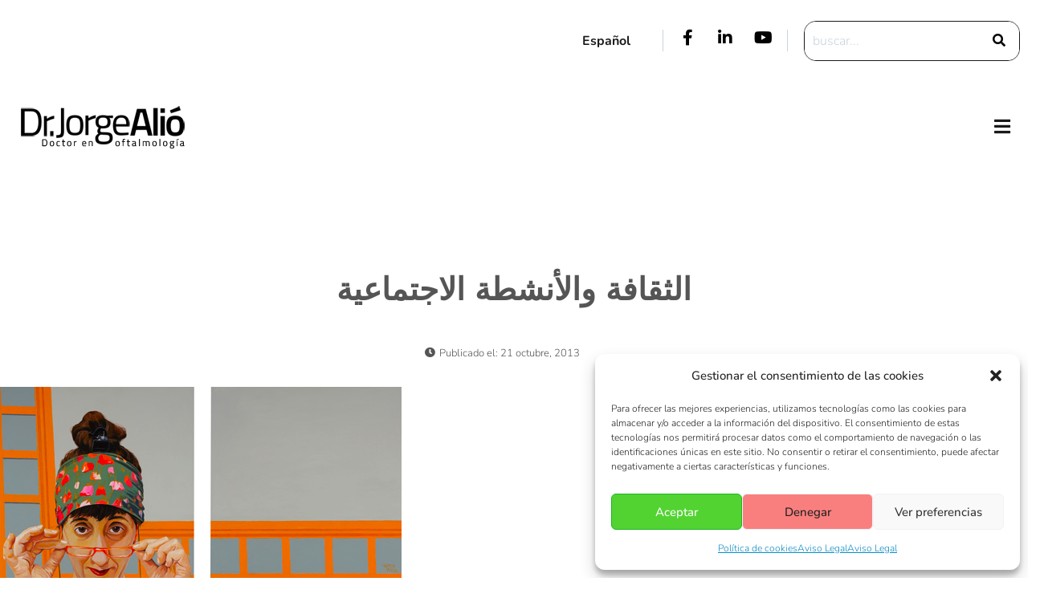

--- FILE ---
content_type: text/css
request_url: https://www.doctorjorgealio.com/wp-content/plugins/connect-polylang-elementor/assets/css/language-switcher.min.css?ver=2.5.5
body_size: 1023
content:
.cpel-switcher__nav{--cpel-switcher-space:0;display:block}.cpel-switcher__nav .cpel-switcher__list{display:flex;list-style:none;margin:0;padding:0;line-height:normal;-webkit-tap-highlight-color:rgba(0,0,0,0)}.cpel-switcher__nav a{display:inline-block;text-decoration:none;white-space:nowrap}.cpel-switcher--layout-horizontal .cpel-switcher__list{flex-direction:row;flex-wrap:wrap}.cpel-switcher--layout-vertical .cpel-switcher__list{flex-direction:column}.cpel-switcher--layout-dropdown{--rotate:0deg;--langs:5}.cpel-switcher--drop-to-up{--rotate:180deg}.cpel-switcher--layout-dropdown .cpel-switcher__nav{display:inline-block;position:relative;-webkit-user-select:none;-moz-user-select:none;user-select:none}.cpel-switcher--layout-dropdown .cpel-switcher__toggle{position:relative}.cpel-switcher--layout-dropdown .cpel-switcher__toggle:after{content:"";position:absolute;z-index:2;top:0;right:0;bottom:0;width:100%;cursor:pointer}.cpel-switcher--layout-dropdown .cpel-switcher__toggle a i{vertical-align:middle;transform:rotateX(var(--rotate));transition:transform 0s .2s}.cpel-switcher--layout-dropdown .cpel-switcher__toggle.cpel-switcher__toggle--on:after{width:min(33%,2.5em)}.cpel-switcher--layout-dropdown .cpel-switcher__toggle.cpel-switcher__toggle--on a i{transform:rotateX(calc(var(--rotate) + 180deg));transition-delay:0s}.cpel-switcher--layout-dropdown.cpel-switcher--align-left .elementor-widget-container{text-align:left}.cpel-switcher--layout-dropdown.cpel-switcher--align-center .elementor-widget-container{text-align:center}.cpel-switcher--layout-dropdown.cpel-switcher--align-right .elementor-widget-container{text-align:right}.cpel-switcher--layout-dropdown.cpel-switcher--align-justify .cpel-switcher__nav{display:flex}.cpel-switcher--layout-dropdown .cpel-switcher__list{position:absolute;z-index:10;top:100%;display:flex;flex-direction:column;justify-content:flex-end;min-width:100%;max-height:0;overflow:hidden;transition:max-height .3s ease-out}.cpel-switcher--drop-to-up .cpel-switcher__list{top:auto;bottom:100%;justify-content:flex-start}.cpel-switcher--layout-dropdown .cpel-switcher__toggle--on+.cpel-switcher__list{max-height:calc(100% * var(--langs));transition:max-height .4s ease-in}.cpel-switcher--layout-dropdown .cpel-switcher__lang{width:100%}.cpel-switcher--layout-dropdown .cpel-switcher__lang a{display:block;text-align:left}@media (pointer:fine){.cpel-switcher--drop-on-hover .cpel-switcher__nav:hover .cpel-switcher__toggle:after{width:min(33%,2.5em)}.cpel-switcher--drop-on-hover .cpel-switcher__nav:hover .cpel-switcher__toggle a i{transform:rotateX(calc(var(--rotate) + 180deg));transition-delay:0s}.cpel-switcher--drop-on-hover .cpel-switcher__nav:hover .cpel-switcher__list{max-height:calc(100% * var(--langs));transition:max-height .4s ease-in}}.cpel-switcher--align-left .cpel-switcher__list{align-items:flex-start}.cpel-switcher--align-center .cpel-switcher__list{align-items:center}.cpel-switcher--align-right .cpel-switcher__list{align-items:flex-end}.cpel-switcher--align-justify .cpel-switcher__list{align-items:stretch}.cpel-switcher--align-justify a{width:100%;text-align:center}.cpel-switcher--layout-dropdown.cpel-switcher--align-right .cpel-switcher__list{right:0;left:auto}.cpel-switcher--layout-dropdown.cpel-switcher--align-justify .cpel-switcher__toggle a{display:inline-flex;justify-content:flex-start;align-items:center}.cpel-switcher--layout-dropdown.cpel-switcher--align-justify .cpel-switcher__icon{margin-right:0;margin-left:auto}.cpel-switcher--layout-horizontal.cpel-switcher--align-left .cpel-switcher__list{justify-content:flex-start}.cpel-switcher--layout-horizontal.cpel-switcher--align-center .cpel-switcher__list{justify-content:center}.cpel-switcher--layout-horizontal.cpel-switcher--align-right .cpel-switcher__list{justify-content:flex-end}.cpel-switcher--layout-horizontal.cpel-switcher--align-justify .cpel-switcher__lang{flex-grow:1}.cpel-switcher__lang{margin:0}.cpel-switcher--layout-horizontal .cpel-switcher__lang:not(:last-child){margin-right:var(--cpel-switcher-space)}body.rtl .cpel-switcher--layout-horizontal .cpel-switcher__lang:not(:last-child){margin-left:var(--cpel-switcher-space)}.cpel-switcher--layout-vertical .cpel-switcher__lang:not(:last-child){margin-bottom:var(--cpel-switcher-space)}.cpel-switcher__code,.cpel-switcher__flag,.cpel-switcher__name{display:inline-block;vertical-align:middle}.cpel-switcher__code,.cpel-switcher__name{text-decoration:inherit}.cpel-switcher__flag{line-height:.5em}.cpel-switcher__flag img{width:100%;max-width:100%;height:100%;-o-object-fit:cover;object-fit:cover;-o-object-position:center;object-position:center}.cpel-switcher__flag--ai img,.cpel-switcher__flag--au img,.cpel-switcher__flag--aw img,.cpel-switcher__flag--bm img,.cpel-switcher__flag--bs img,.cpel-switcher__flag--by img,.cpel-switcher__flag--cd img,.cpel-switcher__flag--ck img,.cpel-switcher__flag--cl img,.cpel-switcher__flag--cn img,.cpel-switcher__flag--cu img,.cpel-switcher__flag--cz img,.cpel-switcher__flag--dj img,.cpel-switcher__flag--er img,.cpel-switcher__flag--es img,.cpel-switcher__flag--esperanto img,.cpel-switcher__flag--fj img,.cpel-switcher__flag--fk img,.cpel-switcher__flag--gq img,.cpel-switcher__flag--gr img,.cpel-switcher__flag--gs img,.cpel-switcher__flag--gw img,.cpel-switcher__flag--gy img,.cpel-switcher__flag--hm img,.cpel-switcher__flag--io img,.cpel-switcher__flag--jo img,.cpel-switcher__flag--km img,.cpel-switcher__flag--kw img,.cpel-switcher__flag--ky img,.cpel-switcher__flag--kz img,.cpel-switcher__flag--lk img,.cpel-switcher__flag--lr img,.cpel-switcher__flag--mg img,.cpel-switcher__flag--mh img,.cpel-switcher__flag--ms img,.cpel-switcher__flag--my img,.cpel-switcher__flag--mz img,.cpel-switcher__flag--na img,.cpel-switcher__flag--np img,.cpel-switcher__flag--nu img,.cpel-switcher__flag--nz img,.cpel-switcher__flag--om img,.cpel-switcher__flag--ph img,.cpel-switcher__flag--pm img,.cpel-switcher__flag--pn img,.cpel-switcher__flag--pr img,.cpel-switcher__flag--ps img,.cpel-switcher__flag--sb img,.cpel-switcher__flag--sc img,.cpel-switcher__flag--sd img,.cpel-switcher__flag--sg img,.cpel-switcher__flag--sh img,.cpel-switcher__flag--sk img,.cpel-switcher__flag--ss img,.cpel-switcher__flag--st img,.cpel-switcher__flag--tc img,.cpel-switcher__flag--tf img,.cpel-switcher__flag--tg img,.cpel-switcher__flag--tk img,.cpel-switcher__flag--tl img,.cpel-switcher__flag--to img,.cpel-switcher__flag--tv img,.cpel-switcher__flag--tw img,.cpel-switcher__flag--us img,.cpel-switcher__flag--uy img,.cpel-switcher__flag--uz img,.cpel-switcher__flag--vg img,.cpel-switcher__flag--vu img,.cpel-switcher__flag--ws img,.cpel-switcher__flag--za img,.cpel-switcher__flag--zw img{-o-object-position:left;object-position:left}.cpel-switcher__flag--eh img,.cpel-switcher__flag--tm img{-o-object-position:20%;object-position:20%}.cpel-switcher__flag--ai img,.cpel-switcher__flag--au img,.cpel-switcher__flag--bm img,.cpel-switcher__flag--ck img,.cpel-switcher__flag--fj img,.cpel-switcher__flag--fk img,.cpel-switcher__flag--gs img,.cpel-switcher__flag--hm img,.cpel-switcher__flag--io img,.cpel-switcher__flag--ky img,.cpel-switcher__flag--ms img,.cpel-switcher__flag--nu img,.cpel-switcher__flag--nz img,.cpel-switcher__flag--pn img,.cpel-switcher__flag--sh img,.cpel-switcher__flag--tc img,.cpel-switcher__flag--tf img,.cpel-switcher__flag--tv img,.cpel-switcher__flag--vg img{-o-object-position:75%;object-position:75%}.cpel-switcher__flag--as img,.cpel-switcher__flag--zm img{-o-object-position:right;object-position:right}